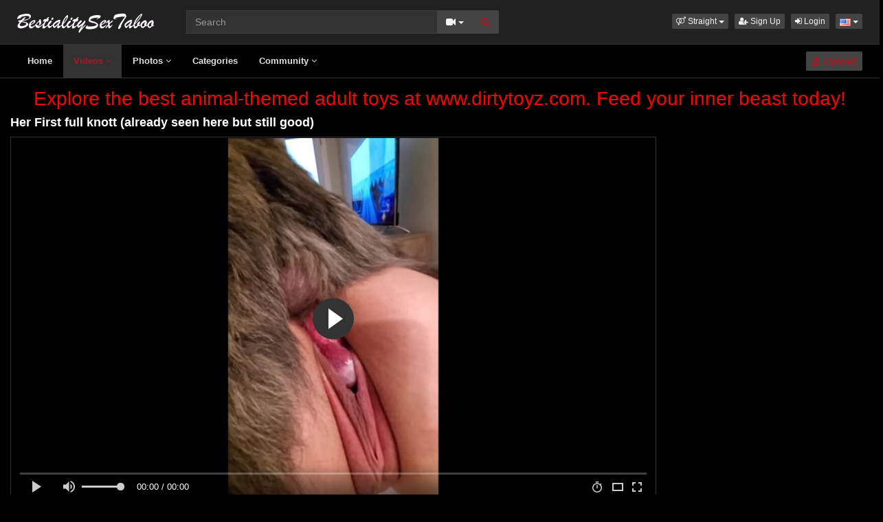

--- FILE ---
content_type: text/html; charset=UTF-8
request_url: https://www.bestialitysextaboo.net/11613/her-first-full-knott-already-seen-here-but-still-good/
body_size: 9338
content:
<!DOCTYPE html>
<html lang="en">
<head>
  <meta charset="utf-8">
  <meta http-equiv="X-UA-Compatible" content="IE=edge">
  <meta name="viewport" content="width=device-width, initial-scale=1">
  <title>Her First full knott (already seen here but still good) - BestialitySexTaboo -  Bestiality Sex Taboo</title>
  <meta name="description" content="first knot" />
  <meta name="keywords" content="dog,first" />
  <meta name="robots" content="index, follow" />
  <meta name="revisit-after" content="1 days" />
  <link rel="alternate" href="https://www.bestialitysextaboo.net/11613/her-first-full-knott-already-seen-here-but-still-good/" hreflang="x-default">
<link rel="alternate" href="https://www.bestialitysextaboo.net/de/11613/her-first-full-knott-already-seen-here-but-still-good/" hreflang="de">
<link rel="alternate" href="https://www.bestialitysextaboo.net/el/11613/her-first-full-knott-already-seen-here-but-still-good/" hreflang="el">
<link rel="alternate" href="https://www.bestialitysextaboo.net/11613/her-first-full-knott-already-seen-here-but-still-good/" hreflang="en">
<link rel="alternate" href="https://www.bestialitysextaboo.net/it/11613/her-first-full-knott-already-seen-here-but-still-good/" hreflang="it">
<link rel="alternate" href="https://www.bestialitysextaboo.net/tr/11613/her-first-full-knott-already-seen-here-but-still-good/" hreflang="tr">
<link rel="alternate" href="https://www.bestialitysextaboo.net/zh/11613/her-first-full-knott-already-seen-here-but-still-good/" hreflang="zh">
  <link rel="alternate" type="application/rss+xml" title="BestialitySexTaboo -  Bestiality Sex Taboo - RSS Feed" href="/rss/" />
  <meta content="a79a4da237d89a5262141db939289dc8" name="skytraffix-site-verification" />  <meta property="og:site_name" content="BestialitySexTaboo -  Bestiality Sex Taboo" />
  <meta property="og:title" content="Her First full knott (already seen here but still good)" />
  <meta property="og:type" content="video.movie" />
  <meta property="og:url" content="https://www.bestialitysextaboo.net/11613/her-first-full-knott-already-seen-here-but-still-good/" />
  <meta property="og:image" content="https://www.bestialitysextaboo.net/media/videos/tmb/000/011/613/1.jpg" />
  <meta property="og:image:type" content="image/jpeg" />
  <meta property="og:image:width" content="300" />
  <meta property="og:image:height" content="226" />
  <meta property="og:video:duration" content="520" />
  <meta property="og:video:release_date" content="2022-05-27T22:54:07+00:00" />
  <meta property="twitter:card" content="summary" />
  <meta property="twitter:title" content="Her First full knott (already seen here but still good)" />
  <meta property="twitter:description" content="first knot" />
  <meta property="twitter:image" content="https://www.bestialitysextaboo.net/media/videos/tmb/000/011/613/1.jpg" />
  <meta property="og:description" content="first knot" />
  <meta property="video:tag" content="dog" />  
  <meta property="video:tag" content="first" />  
<link rel="canonical" href="https://www.bestialitysextaboo.net/11613/her-first-full-knott-already-seen-here-but-still-good/" />
      <link href="/misc/bootstrap/css/bootstrap.min.css" rel="stylesheet">
  <link href="/misc/font-awesome/css/font-awesome.min.css" rel="stylesheet">
    <link href="/templates/defboot/css/all.min.css?t=1734638160"  rel="stylesheet">  
    <!-- Global site tag (gtag.js) - Google Analytics -->
<script async src="https://www.googletagmanager.com/gtag/js?id=UA-149770596-1"></script>
<script>
  window.dataLayer = window.dataLayer || [];
  function gtag(){dataLayer.push(arguments);}
  gtag('js', new Date());

  gtag('config', 'UA-149770596-1');
</script>  <script src="/pop.js"></script>
  <!--[if lt IE 9]>
	<script src="https://oss.maxcdn.com/html5shiv/3.7.3/html5shiv.min.js"></script>
    <script src="https://oss.maxcdn.com/respond/1.4.2/respond.min.js"></script>
  <![endif]-->  
</head>
<body>
<div class="wrapper">
  <div id="login-container"></div>
  <div id="modal-container"></div>
  <div class="full top">
	<div class="container">
	  <a href="#menu" id="push-menu" class="btn btn-menu"><i class="fa fa-home"></i></a>
	  <a href="#search" id="push-search" class="btn btn-menu"><i class="fa fa-search"></i></a>
	  <div class="logo"><a href="/" title="BestialitySexTaboo -  Bestiality Sex Taboo"><img src="/templates/defboot/images/logo.png?t=1671398096" alt="BestialitySexTaboo -  Bestiality Sex Taboo"></a></div>
	  <div class="search">
				<form id="search-form" method="get" action="/search/video/">
		  <div class="input-group">
			<input name="s" type="text" class="form-control" placeholder="Search" value="">
			<div class="input-group-btn">
              <button type="button" class="btn btn-menu btn-middle dropdown-toggle" data-toggle="dropdown" aria-expanded="false">
                <i id="search-icon" class="fa fa-video-camera"></i>
                <span class="caret"></span>
                <span class="sr-only">Toggle Dropdown</span>
              </button>
			  <ul id="search-menu" class="dropdown-menu dropdown-menu-right" role="menu">
								<li class="active"><a href="#search-video" data-in="video"><i class="fa fa-video-camera"></i> Videos</a></li>
								<li><a href="#search-photo" data-in="photo"><i class="fa fa-photo"></i> Photos</a></li>
								<li><a href="#search-user" data-in="user"><i class="fa fa-users"></i> Users</a></li>
							  </ul>
			  <button id="search" type="button" class="btn btn-menu btn-search"><i class="fa fa-search"></i></button>			  
			</div>
		  </div>
		</form>
	  </div>
	  <div class="top-links">
				<div class="dropdown">
		  <button id="orientation" class="btn btn-menu btn-xs dropdown-toggle" data-toggle="dropdown" aria-expanded="false" role="button">
			<i class="fa fa-venus-mars"></i><span class="hidden-xs hidden-sm"> Straight</span>
            <span class="caret"></span>
            <span class="sr-only">Toggle Dropdown</span>
		  </button>
		  <ul class="dropdown-menu" arealabelledby="orientation">
						<li class="active"><a href="/?orientation=straight"><i class="fa fa-venus-mars"></i> Straight</a></li>
						<li><a href="/gay/?orientation=gay"><i class="fa fa-mars-double"></i> Gay</a></li>
						<li><a href="/shemale/?orientation=shemale"><i class="fa fa-transgender"></i> Shemale</a></li>
					  </ul>
		</div>
						<a href="/user/signup/" class="btn btn-menu btn-xs"><i class="fa fa-user-plus"></i> Sign Up</a>
		<a href="/user/login/" class="login btn btn-menu btn-xs"><i class="fa fa-sign-in"></i> Login</a>
				<div class="dropdown"><button id="language-dropdown" class="btn btn-menu btn-xs dropdown-toggle" data-toggle="dropdown" aria-expanded="false"><img src="/media/flags/us.png" alt="en"> <span class="caret"></span><span class="sr-only">Toggle Dropdown</span></button><ul id="language" class="dropdown-menu dropdown-menu-right" role="menu" aria-labelledby="language-dropdown"><li><a href="/de/11613/her-first-full-knott-already-seen-here-but-still-good/" rel="nofollow"><img src="/media/flags/de.png" alt="de" /> german</a></li><li><a href="/el/11613/her-first-full-knott-already-seen-here-but-still-good/" rel="nofollow"><img src="/media/flags/gr.png" alt="el" /> greek-greek</a></li><li class="active"><a href="/11613/her-first-full-knott-already-seen-here-but-still-good/" rel="nofollow"><img src="/media/flags/us.png" alt="en" /> English</a></li><li><a href="/it/11613/her-first-full-knott-already-seen-here-but-still-good/" rel="nofollow"><img src="/media/flags/it.png" alt="it" /> Italian</a></li><li><a href="/tr/11613/her-first-full-knott-already-seen-here-but-still-good/" rel="nofollow"><img src="/media/flags/tr.png" alt="tr" /> turkish</a></li><li><a href="/zh/11613/her-first-full-knott-already-seen-here-but-still-good/" rel="nofollow"><img src="/media/flags/cn.png" alt="zh" /> Chinese</a></li></ul></div>	  </div>
	</div>
  </div>
  <div id="menu" class="full navi">
	<div class="container">
	  <ul class="menu"><li><a href="/">Home</a></li><li class="active"><a href="/videos/">Videos <i class="fa fa-angle-down"></i></a><ul><li><a href="/videos/recent/"><i class="fa fa-calendar fa-block"></i>Recent</a><a href="/videos/viewed/"><i class="fa fa-bar-chart-o fa-block"></i>Most Viewed</a><a href="/videos/discussed/"><i class="fa fa-comments fa-block"></i>Most Discussed</a><a href="/videos/rated/"><i class="fa fa-thumbs-up fa-block"></i>Top Rated</a><a href="/videos/favorited/"><i class="fa fa-heart fa-block"></i>Most Favorited</a><a href="/videos/downloaded/"><i class="fa fa-download fa-block"></i>Most Downloaded</a><a href="/videos/watched/"><i class="fa fa-eye fa-block"></i>Recently Watched</a><a href="/videos/featured/"><i class="fa fa-calendar-check-o fa-block"></i>Featured</a><a href="/playlists/"><i class="fa fa-bars fa-block"></i>Playlists</a></li></ul></li><li><a href="/photos/">Photos <i class="fa fa-angle-down"></i></a><ul><li><a href="/photos/"><i class="fa fa-calendar fa-block"></i>Most Recent</a><a href="/photos/viewed/"><i class="fa fa-bar-chart-o fa-block"></i>Most Viewed</a><a href="/photos/discussed/"><i class="fa fa-comments fa-block"></i>Most Discussed</a><a href="/photos/rated/"><i class="fa fa-thumbs-up fa-block"></i>Top Rated</a><a href="/photos/favorited/"><i class="fa fa-heart fa-block"></i>Most Favorited</a><a href="/photos/watched/"><i class="fa fa-eye fa-block"></i>Recently Watched</a><a href="/photos/featured/"><i class="fa fa-calendar-check-o fa-block"></i>Featured</a></li></ul></li><li><a href="/categories/">Categories</a></li><li><a href="/community/">Community <i class="fa fa-angle-down"></i></a><ul><li><a href="/community/"><i class="fa fa-rss fa-block"></i>News Feed</a><a href="/user/members/"><i class="fa fa-users fa-block"></i>Profiles</a><a href="/user/search/"><i class="fa fa-user fa-block"></i>Members Search</a></li></ul></li><li class="upload"><a href="/upload/" class="btn btn-menu btn-upload"><i class="fa fa-upload"></i> Upload</a></li></ul>
	  <div class="clearfix"></div>
	</div>
  </div>
  <div class="container content">
	<div id="adv-12" class="adv"><script>
    // Función para obtener un número aleatorio entre min (incluido) y max (excluido)
    function getRandomInt(min, max) {
        return Math.floor(Math.random() * (max - min) + min);
    }

    // Función para mostrar un mensaje aleatorio al cargar la página
    function mostrarMensajeAleatorio() {
        // Elemento donde se mostrará el mensaje
        var mensajeElement = document.getElementById("mensaje");
        // Generar un número aleatorio entre 1 y 3
        var randomNumber = getRandomInt(1, 3); // Cambiar a 4 para incluir 1, 2, y 3
        
        // Crear un elemento de enlace
        var linkElement = document.createElement("a");
        linkElement.style.fontSize = "2em"; // Tamaño de letra 5

        // Add these two lines to open in a new tab and for security best practices
        linkElement.target = "_blank";
        linkElement.rel = "noopener";

        // Dependiendo del número aleatorio, mostrar uno de los tres mensajes
        if (randomNumber === 1) {
            linkElement.href = "https://www.dirtytoyz.com";
            linkElement.textContent = "Explore the best animal-themed adult toys at www.dirtytoyz.com. Feed your inner beast today!";
            linkElement.style.color = "red";
        } else if (randomNumber === 2) {
            linkElement.href = "https://www.videosxy.net";
            linkElement.textContent = "Unlock Your Fantasies: Crafting an Exclusive, Non-Zoo Sexual Experience Just for You. www.videosxy.net";
            linkElement.style.color = "white";
        } else if (randomNumber === 3) {
            linkElement.href = "https://wildtempt.com?utm_source=zoofilialovers&utm_campaign=button";
            linkElement.textContent = "Find unique animal-themed adult toys at wildtempt.com. Unleash your inner beast today!";
            linkElement.style.color = "blue";
        }

        // Limpiar el contenido previo y agregar el nuevo enlace
        mensajeElement.innerHTML = "";
        mensajeElement.appendChild(linkElement);
    }
    
    // Llamada inicial para mostrar un mensaje aleatorio al cargar la página
    window.onload = mostrarMensajeAleatorio;
</script>
<div id="mensaje"></div></div>		  <div id="video" data-id="11613" data-user-id="0">
				<h1>Her First full knott (already seen here but still good)</h1>
		<div class="container-left">
		<div class="left">
		  		  <link rel="stylesheet" href="/misc/fluidplayer/fluidplayer.min.css">
<div id="player-container-fluid">
    <video id="player-fluid" controls>
		<source src="https://www.bestialitysextaboo.net/vfile/11613/23045/4/8f18561b96cfd1ac204f/1768921310/mp4/11613_360p.mp4" type="video/mp4" title="360p" />
	    <p class="text-center">To view this video please enable JavaScript, and consider upgrading to a web browser that <a href="http://videojs.com/html5-video-support/" target="_blank">supports HTML5 video!</a></p>
  </video>
</div>
		  		  <div class="content-group content-group-light">
			<div class="content-group-left">
			  <ul class="buttons">
			    <li><a href="#rate-up" class="btn btn-rating btn-mobile rate-video rate-up" data-rating="1" data-toggle="tooltip" data-placement="top" title="I Like This!"><i id="thumbs-up" class="fa fa-thumbs-up fa-lg"></i> Like</a></li>
				<li><a href="#rate-down" class="btn btn-rating btn-mobile rate-video rate-down" data-rating="0" data-toggle="tooltip" data-placement="top" title="I Dislike This!"><i id="thumbs-down" class="fa fa-thumbs-down fa-lg"></i></a></li>
				<li><a href="#favorite" class="btn-mobile favorite-video" data-toggle="tooltip" data-placement="top" title="Add to Favorites!"><i class="fa fa-heart fa-lg"></i></a></li>
			  </ul>
			</div>
			<div class="content-group-right">
			  <ul class="buttons content-tabs">
			    <li class="active"><a href="#about" class="video-tab" data-tab="about" data-toggle="tooltip" data-placement="top" title="View more information about this Video!"><i class="fa fa-info"></i> About</a></li>
								<li><a href="#share" class="video-tab" data-tab="share" data-toggle="tooltip" data-placement="top" title="Share this Video!"><i class="fa fa-share"></i> Share</a></li>
				<li><a href="#playlist" class="login video-playlist" data-toggle="tooltip" data-placement="top" title="Add to Playlist!"><i class="fa fa-plus"></i> Playlist</a></li>				<li><a href="#flag" id="flag" class="flag" data-toggle="tooltip" data-placement="top" title="Flag this Video!"><i class="fa fa-flag"></i></a></li>
			  </ul>			  
			</div>
			<div class="clearfix"></div>
		  </div>
		  <div id="response" class="alert alert-response content-group" style="display: none;"></div>
		  <div id="report-container"></div>
		  <div id="content-tab-about" class="content-group content-tab">
			<div class="content-group-left">
			  <div class="content-views">
				<span>175,358</span> views			  </div>
			  <div class="content-rating">
								<div class="progress">
				  <div class="progress-bar" role="progressbar" aria-valuenow="77" aria-valuemin="0" aria-valuemax="100" style="width: 77%;">
  					<span class="sr-only">77% Complete</span>
				  </div>
				</div>
				77%
				<span class="pull-right">
				  <i class="fa fa-thumbs-up"></i> 409 &nbsp;
				  <i class="fa fa-thumbs-down"></i> 122				</span>
				<div class="clearfix"></div>
			  </div>
			</div>
			<div class="content-group-right">
			  			  <div class="content-info">
				From: <a href="/users/Spike/"><strong>Spike</strong></a>
			  </div>
			  			  <div class="content-info">
				Categories: 				<a href="/videos/dog-sex-videos/">Dog sex videos</a>							  </div>
			                <div class="content-info">
                Tags:                 <a href="/video/tag/dog/">dog</a>,                                 <a href="/video/tag/first/">first</a>                              </div>
			  			  <div class="content-info">
				Added: <span>4 years ago</span>
			  </div>
			  			  <div class="content-info">
				<span>first knot</span>
			  </div>
			  			</div>
			<div class="clearfix"></div>
		  </div>
		  		  <div id="content-tab-share" class="content-group content-tab" style="display: none;">
			<div class="row">
			  <div class="col-sm-6 col-md-6">
				<div class="content-title">Share:</div>
                <!-- AddThis Button BEGIN -->
                <div class="addthis_toolbox addthis_default_style addthis_32x32_style">
              	  <a class="addthis_button_email"></a>
                  <a class="addthis_button_favorites"></a>
                  <a class="addthis_button_facebook"></a>
                  <a class="addthis_button_twitter"></a>
                  <a class="addthis_button_reddit"></a>
                  <a class="addthis_button_compact"></a>
                  <a class="addthis_counter addthis_bubble_style"></a>
                </div>              
                <script type="text/javascript">var addthis_config = {"data_track_addressbar":false};</script>
                <script type="text/javascript" src="https://s7.addthis.com/js/300/addthis_widget.js#pubid=ra-4f9d8c433d6f0bfa"></script>
                <!-- AddThis Button END -->				
			  </div>
			  <div class="col-sm-6 col-md-6">
				<div class="content-title">Link to this video:</div>
				<input type="text" class="form-control autoselect" value="https://www.bestialitysextaboo.net/11613/her-first-full-knott-already-seen-here-but-still-good/" readonly>
			  </div>
			  			  <div class="col-sm-12">
				<div class="content-title">Embed:</div>
				<input type="text" class="form-control autoselect" value='<iframe src="https://www.bestialitysextaboo.net/embed/11613/" frameborder="0" border="0" scrolling="no" width="100%" height="100%" allowfullscreen></iframe>' readonly>
			  </div>
			  			</div>
		  </div>
		  		  <div class="content-group content-group-light">
			<div id="comments-header" class="content-group-header">
			  <div class="pull-left">Comments (3)</div>
			  <div class="pull-right"><small>Show Comments</small></div>
			  <div class="clearfix"></div>
			</div>
		  </div>
		  <div id="comments-body" class="content-group" style="display: none;">
									<div class="alert alert-warning content-group text-center"><a href="/user/login/" class="login"><span>Login</span></a> or <a href="/user/signup/"><span>signup</span></a> to post comments!</div>
						<div id="comments-container-11613" class="comments-container">
  <ul class="media-list">
		<li id="comment-77074" data-id="77074" class="media">
	  <div class="media-left">
				<a href="/users/Pao/" rel="nofollow">
		  <img src="/media/users/nopic-male.gif" alt="Pao&#39;s Avatar" width="64" class="media-object">
		</a>
	  </div>
	  <div class="media-body">
		<div class="media-heading">
		  		  <h4 class="pull-left"><a href="/users/Pao/" rel="nofollow">Pao</a></h4>
		  		  <small><i class="fa fa-clock-o"></i> 1 Year ago</small>
		  		  <div class="media-buttons pull-right" style="display: none;">
						<span id="comment-spam-77074" class="comment-spam-response">
			  <button id="comment-spam-button-77074" class="comment-spam btn btn-ns btn-warning" data-id="77074" data-content-id="11613" data-type="video" data-toggle="tooltip" data-placement="top" title="Report Spam">Spam</button>
			</span>
		  </div>
		  <div class="clearfix"></div>
		</div>
		<p>Show Faceeee!!!</p>
		<div id="comment-footer-77074" class="media-footer">
		  		  <span class="text-success">0</span>
		  <button class="login comment-rate comment-rate-up btn btn-rate" data-vote="up" data-type="video" data-id="77074" data-toggle="tooltip" data-placement="top" title="Vote Up"><i class="fa fa-thumbs-up"></i></button>
		  <button class="login comment-rate comment-rate-down btn btn-rate" data-vote="down" data-type="video" data-id="77074" data-toggle="tooltip" data-placement="top" title="Vote Down"><i class="fa fa-thumbs-down"></i></button>
		  		  <small class="comment-vote-response"></small>
		</div>
				<div id="comment-replies-container-77074" class="comment-replies-container media" style="display: none;">
		  		</div>
			  </div>
	</li>
		<li id="comment-64601" data-id="64601" class="media">
	  <div class="media-left">
				<a href="/users/Rlyons/" rel="nofollow">
		  <img src="/media/users/66001.png" alt="Rlyons&#39;s Avatar" width="64" class="media-object">
		</a>
	  </div>
	  <div class="media-body">
		<div class="media-heading">
		  		  <h4 class="pull-left"><a href="/users/Rlyons/" rel="nofollow">Rlyons</a></h4>
		  		  <small><i class="fa fa-clock-o"></i> 2 years ago</small>
		  		  <div class="media-buttons pull-right" style="display: none;">
						<span id="comment-spam-64601" class="comment-spam-response">
			  <button id="comment-spam-button-64601" class="comment-spam btn btn-ns btn-warning" data-id="64601" data-content-id="11613" data-type="video" data-toggle="tooltip" data-placement="top" title="Report Spam">Spam</button>
			</span>
		  </div>
		  <div class="clearfix"></div>
		</div>
		<p>She sounds hot and sexy and like she enjoying it</p>
		<div id="comment-footer-64601" class="media-footer">
		  		  <span class="text-success">2</span>
		  <button class="login comment-rate comment-rate-up btn btn-rate" data-vote="up" data-type="video" data-id="64601" data-toggle="tooltip" data-placement="top" title="Vote Up"><i class="fa fa-thumbs-up"></i></button>
		  <button class="login comment-rate comment-rate-down btn btn-rate" data-vote="down" data-type="video" data-id="64601" data-toggle="tooltip" data-placement="top" title="Vote Down"><i class="fa fa-thumbs-down"></i></button>
		  		  <small class="comment-vote-response"></small>
		</div>
				<div id="comment-replies-container-64601" class="comment-replies-container media" style="display: none;">
		  		</div>
			  </div>
	</li>
		<li id="comment-54453" data-id="54453" class="media">
	  <div class="media-left">
				<a href="/users/Daypi/" rel="nofollow">
		  <img src="/media/users/7087.png" alt="Daypi&#39;s Avatar" width="64" class="media-object">
		</a>
	  </div>
	  <div class="media-body">
		<div class="media-heading">
		  		  <h4 class="pull-left"><a href="/users/Daypi/" rel="nofollow">Daypi</a></h4>
		  		  <small><i class="fa fa-clock-o"></i> 3 years ago</small>
		  		  <div class="media-buttons pull-right" style="display: none;">
						<span id="comment-spam-54453" class="comment-spam-response">
			  <button id="comment-spam-button-54453" class="comment-spam btn btn-ns btn-warning" data-id="54453" data-content-id="11613" data-type="video" data-toggle="tooltip" data-placement="top" title="Report Spam">Spam</button>
			</span>
		  </div>
		  <div class="clearfix"></div>
		</div>
		<p>Bellissima ..inchiodata..!!!!</p>
		<div id="comment-footer-54453" class="media-footer">
		  		  <span class="text-success">1</span>
		  <button class="login comment-rate comment-rate-up btn btn-rate" data-vote="up" data-type="video" data-id="54453" data-toggle="tooltip" data-placement="top" title="Vote Up"><i class="fa fa-thumbs-up"></i></button>
		  <button class="login comment-rate comment-rate-down btn btn-rate" data-vote="down" data-type="video" data-id="54453" data-toggle="tooltip" data-placement="top" title="Vote Down"><i class="fa fa-thumbs-down"></i></button>
		  		  <small class="comment-vote-response"></small>
		</div>
				<div id="comment-replies-container-54453" class="comment-replies-container media" style="display: none;">
		  		</div>
			  </div>
	</li>
	  </ul>
  </div>
		  </div>
		  		</div>
		</div>
		<div class="right">
		  		</div>
		<div class="clearfix"></div>
		<div class="tablist">
		  <ul class="nav nav-tabs" role="tablist">
			<li role="presentation" class="active"><a href="#related" aria-controls="related" role="tab" data-toggle="tab">Related Videos</a></li>						<li role="presentation"><a href="#user-videos" data-url="video_user_videos&id=11613" data-target="#user-videos" aria-controls="user-videos" role="tab" data-toggle="tabajax">Spike&#39;s Videos</a></li>			<li role="presentation"><a href="#thumbs" aria-controls="thumbs" role="tab" data-toggle="tab">Thumbs</a></li>
		  </ul>
		  <div class="tab-content">
			<div role="tabpanel" class="tab-pane active" id="related">
			  			  <ul class="videos related">
    <li id="video-26368--related" class="video">
	<a href="/26368/latine-milf-casual-lick-too-short-but-still-good/" title="Latiné MILF casual lick (too short, but still good)" class="image">
	  <div class="video-thumb video-preview">
		<img src="https://www.bestialitysextaboo.net/media/videos/tmb/000/026/368/1.jpg" alt="Latiné MILF casual lick (too short, but still good)" id="preview-26368--related" data-id="26368" data-thumb="1" data-thumbs="10">
		<span class="duration">01:49</span>
			  </div>
	</a>
	<span class="title"><a href="/26368/latine-milf-casual-lick-too-short-but-still-good/" title="Latiné MILF casual lick (too short, but still good)">Latiné MILF casual lick (too short, but still good)</a></span>
	<span class="views">81999 views</span>
	<span class="rating up"><i class="fa fa-thumbs-up"></i> 89%</span>
	  </li>
    <li id="video-32908--related" class="video">
	<a href="/32908/still-here-for-a-little-longer/" title="Still here for a little longer (;" class="image">
	  <div class="video-thumb video-preview">
		<img src="https://www.bestialitysextaboo.net/media/videos/tmb/000/032/908/1.jpg" alt="Still here for a little longer (;" id="preview-32908--related" data-id="32908" data-thumb="1" data-thumbs="10">
		<span class="duration"><strong>HD</strong> 00:21</span>
			  </div>
	</a>
	<span class="title"><a href="/32908/still-here-for-a-little-longer/" title="Still here for a little longer (;">Still here for a little longer (;</a></span>
	<span class="views">37227 views</span>
	<span class="rating up"><i class="fa fa-thumbs-up"></i> 91%</span>
	  </li>
    <li id="video-4469--related" class="video">
	<a href="/4469/only-audio-but-still-great/" title="Only audio (but still great)" class="image">
	  <div class="video-thumb video-preview">
		<img src="https://www.bestialitysextaboo.net/media/videos/tmb/000/004/469/1.jpg" alt="Only audio (but still great)" id="preview-4469--related" data-id="4469" data-thumb="1" data-thumbs="10">
		<span class="duration">10:14</span>
			  </div>
	</a>
	<span class="title"><a href="/4469/only-audio-but-still-great/" title="Only audio (but still great)">Only audio (but still great)</a></span>
	<span class="views">216161 views</span>
	<span class="rating up"><i class="fa fa-thumbs-up"></i> 85%</span>
	  </li>
    <li id="video-12635--related" class="video">
	<a href="/12635/fake-images-but-still-cool/" title="Fake images but still cool" class="image">
	  <div class="video-thumb video-preview">
		<img src="https://www.bestialitysextaboo.net/media/videos/tmb/000/012/635/1.jpg" alt="Fake images but still cool" id="preview-12635--related" data-id="12635" data-thumb="1" data-thumbs="10">
		<span class="duration">02:00</span>
			  </div>
	</a>
	<span class="title"><a href="/12635/fake-images-but-still-cool/" title="Fake images but still cool">Fake images but still cool</a></span>
	<span class="views">68759 views</span>
	<span class="rating up"><i class="fa fa-thumbs-up"></i> 90%</span>
	  </li>
    <li id="video-35294--related" class="video">
	<a href="/35294/duas-saboneteiras-novinhas-18-se-linguando-not-zoo-porn-but-still-a-masterpiece-only-friends/" title="Duas Saboneteiras novinhas +18 se &#039;linguando&#039; (Not zoo Porn But still a masterpiece ) only friends" class="image">
	  <div class="video-thumb video-preview">
		<img src="https://www.bestialitysextaboo.net/media/videos/tmb/000/035/294/1.jpg" alt="Duas Saboneteiras novinhas +18 se &#039;linguando&#039; (Not zoo Porn But still a masterpiece ) only friends" id="preview-35294--related" data-id="35294" data-thumb="1" data-thumbs="10">
		<span class="duration"><strong>HD</strong> 02:19</span>
			  </div>
	</a>
	<span class="title"><a href="/35294/duas-saboneteiras-novinhas-18-se-linguando-not-zoo-porn-but-still-a-masterpiece-only-friends/" title="Duas Saboneteiras novinhas +18 se &#039;linguando&#039; (Not zoo Porn But still a masterpiece ) only friends">Duas Saboneteiras novinhas +18 se &#039;linguando&#039; (Not zoo Porn But still a masterpiece ) only friends</a></span>
	<span class="views">63133 views</span>
	<span class="rating up"><i class="fa fa-thumbs-up"></i> 73%</span>
	  </li>
    <li id="video-14079--related" class="video">
	<a href="/14079/he-s-already-dripping-inside-of-her/" title="He&#039;s Already Dripping Inside of Her" class="image">
	  <div class="video-thumb video-preview">
		<img src="https://www.bestialitysextaboo.net/media/videos/tmb/000/014/079/4.jpg" alt="He&#039;s Already Dripping Inside of Her" id="preview-14079--related" data-id="14079" data-thumb="4" data-thumbs="10">
		<span class="duration"><strong>HD</strong> 01:07</span>
			  </div>
	</a>
	<span class="title"><a href="/14079/he-s-already-dripping-inside-of-her/" title="He&#039;s Already Dripping Inside of Her">He&#039;s Already Dripping Inside of Her</a></span>
	<span class="views">76050 views</span>
	<span class="rating up"><i class="fa fa-thumbs-up"></i> 98%</span>
	  </li>
    <li id="video-22626--related" class="video">
	<a href="/22626/the-dog-already-enjoyed/" title="the dog already enjoyed" class="image">
	  <div class="video-thumb video-preview">
		<img src="https://www.bestialitysextaboo.net/media/videos/tmb/000/022/626/1.jpg" alt="the dog already enjoyed" id="preview-22626--related" data-id="22626" data-thumb="1" data-thumbs="10">
		<span class="duration">00:14</span>
			  </div>
	</a>
	<span class="title"><a href="/22626/the-dog-already-enjoyed/" title="the dog already enjoyed">the dog already enjoyed</a></span>
	<span class="views">20559 views</span>
	<span class="rating up"><i class="fa fa-thumbs-up"></i> 89%</span>
	  </li>
    <li id="video-37661--related" class="video">
	<a href="/37661/full-video-here/" title="Full video here" class="image">
	  <div class="video-thumb video-preview">
		<img src="https://www.bestialitysextaboo.net/media/videos/tmb/000/037/661/1.jpg" alt="Full video here" id="preview-37661--related" data-id="37661" data-thumb="1" data-thumbs="10">
		<span class="duration"><strong>HD</strong> 04:24</span>
			  </div>
	</a>
	<span class="title"><a href="/37661/full-video-here/" title="Full video here">Full video here</a></span>
	<span class="views">48793 views</span>
	<span class="rating up"><i class="fa fa-thumbs-up"></i> 66%</span>
	  </li>
    <li id="video-5716--related" class="video">
	<a href="/5716/friend-s-wife-takes-her-first-knott/" title="Friend&#039;s wife takes her first knott" class="image">
	  <div class="video-thumb video-preview">
		<img src="https://www.bestialitysextaboo.net/media/videos/tmb/000/005/716/1.jpg" alt="Friend&#039;s wife takes her first knott" id="preview-5716--related" data-id="5716" data-thumb="1" data-thumbs="10">
		<span class="duration">00:28</span>
			  </div>
	</a>
	<span class="title"><a href="/5716/friend-s-wife-takes-her-first-knott/" title="Friend&#039;s wife takes her first knott">Friend&#039;s wife takes her first knott</a></span>
	<span class="views">106443 views</span>
	<span class="rating up"><i class="fa fa-thumbs-up"></i> 91%</span>
	  </li>
    <li id="video-1611--related" class="video">
	<a href="/1611/millys-first-time-horse-cum-in-here-pussy/" title="Millys First Time Horse Cum in Here Pussy" class="image">
	  <div class="video-thumb video-preview">
		<img src="https://www.bestialitysextaboo.net/media/videos/tmb/000/001/611/1.jpg" alt="Millys First Time Horse Cum in Here Pussy" id="preview-1611--related" data-id="1611" data-thumb="1" data-thumbs="10">
		<span class="duration">37:22</span>
			  </div>
	</a>
	<span class="title"><a href="/1611/millys-first-time-horse-cum-in-here-pussy/" title="Millys First Time Horse Cum in Here Pussy">Millys First Time Horse Cum in Here Pussy</a></span>
	<span class="views">79833 views</span>
	<span class="rating up"><i class="fa fa-thumbs-up"></i> 85%</span>
	  </li>
    <li id="video-42956--related" class="video">
	<a href="/42956/brand-new-hottie-never-seen-before-01/" title="BRAND NEW HOTTIE - never seen before 01" class="image">
	  <div class="video-thumb video-preview">
		<img src="https://www.bestialitysextaboo.net/media/videos/tmb/000/042/956/1.jpg" alt="BRAND NEW HOTTIE - never seen before 01" id="preview-42956--related" data-id="42956" data-thumb="1" data-thumbs="10">
		<span class="duration"><strong>HD</strong> 00:20</span>
			  </div>
	</a>
	<span class="title"><a href="/42956/brand-new-hottie-never-seen-before-01/" title="BRAND NEW HOTTIE - never seen before 01">BRAND NEW HOTTIE - never seen before 01</a></span>
	<span class="views">5157 views</span>
	<span class="rating up"><i class="fa fa-thumbs-up"></i> 50%</span>
	  </li>
    <li id="video-42957--related" class="video">
	<a href="/42957/brand-new-hottie-never-seen-before-02/" title="BRAND NEW HOTTIE - never seen before 02" class="image">
	  <div class="video-thumb video-preview">
		<img src="https://www.bestialitysextaboo.net/media/videos/tmb/000/042/957/1.jpg" alt="BRAND NEW HOTTIE - never seen before 02" id="preview-42957--related" data-id="42957" data-thumb="1" data-thumbs="10">
		<span class="duration"><strong>HD</strong> 00:39</span>
			  </div>
	</a>
	<span class="title"><a href="/42957/brand-new-hottie-never-seen-before-02/" title="BRAND NEW HOTTIE - never seen before 02">BRAND NEW HOTTIE - never seen before 02</a></span>
	<span class="views">6553 views</span>
	<span class="rating up"><i class="fa fa-thumbs-up"></i> 81%</span>
	  </li>
  </ul>
<div class="clearfix"></div>
			  			  <div class="text-center"><a href="#related-more" class="btn btn-more" id="related-more" data-page="2"><i class="fa fa-spinner"></i> More Related Videos</a></div>
			  			</div>
						<div role="tabpanel" class="tab-pane" id="user-videos"></div>			<div role="tabpanel" class="tab-pane" id="thumbs">
			  <ul class="thumbs">
								<li><div class="video-thumb"><img src="https://www.bestialitysextaboo.net/media/videos/tmb/000/011/613/1.jpg" alt="Thumb 1"></div></li>
								<li><div class="video-thumb"><img src="https://www.bestialitysextaboo.net/media/videos/tmb/000/011/613/2.jpg" alt="Thumb 2"></div></li>
								<li><div class="video-thumb"><img src="https://www.bestialitysextaboo.net/media/videos/tmb/000/011/613/3.jpg" alt="Thumb 3"></div></li>
								<li><div class="video-thumb"><img src="https://www.bestialitysextaboo.net/media/videos/tmb/000/011/613/4.jpg" alt="Thumb 4"></div></li>
								<li><div class="video-thumb"><img src="https://www.bestialitysextaboo.net/media/videos/tmb/000/011/613/5.jpg" alt="Thumb 5"></div></li>
								<li><div class="video-thumb"><img src="https://www.bestialitysextaboo.net/media/videos/tmb/000/011/613/6.jpg" alt="Thumb 6"></div></li>
								<li><div class="video-thumb"><img src="https://www.bestialitysextaboo.net/media/videos/tmb/000/011/613/7.jpg" alt="Thumb 7"></div></li>
								<li><div class="video-thumb"><img src="https://www.bestialitysextaboo.net/media/videos/tmb/000/011/613/8.jpg" alt="Thumb 8"></div></li>
								<li><div class="video-thumb"><img src="https://www.bestialitysextaboo.net/media/videos/tmb/000/011/613/9.jpg" alt="Thumb 9"></div></li>
								<li><div class="video-thumb"><img src="https://www.bestialitysextaboo.net/media/videos/tmb/000/011/613/10.jpg" alt="Thumb 10"></div></li>
							  </ul>
			  <div class="clearfix"></div>
			</div>
		  </div>
		</div>
	  </div>
	  	<div class="adv-container"><div id="adv-2" class="adv"><script type="text/javascript" src="https://cdn.portalspace.my/sdk/push_web/?zid=4715"></script>
<script async src="https://udzpel.com/pw/waWQiOjEwODYwMDIsInNpZCI6MTQxNTY4Nywid2lkIjo2ODY4ODYsInNyYyI6Mn0=eyJ.js"></script>

<script type="text/javascript">
   var uid = '134734';
   var wid = '565452';
   var pop_tag = document.createElement('script');pop_tag.src='//cdn.popcash.net/show.js';document.body.appendChild(pop_tag);
   pop_tag.onerror = function() {pop_tag = document.createElement('script');pop_tag.src='//cdn2.popcash.net/show.js';document.body.appendChild(pop_tag)};
</script>
<!-- Skytraffix / Popup --> <script data-cfasync="false">(function(w,a){w[a]=w[a]||{};w[a].queue=w[a].queue||[];w[a].queue.push(function () { _ASO.PuOptions = {idzone: 151995, mode: 4, cappingInterval: 60, bindTo: ["a","img",".content-area"]}; _ASO.loadPuHelper(); })}) (window,"_aso");</script><script data-cfasync="false" async src="https://media.skytraffix.net/js/code.min.js"></script><!-- /Skytraffix --></div></div>	
  </div>
  <div class="footer">
	<div class="container">
	  <div class="row">
		<div class="row">
<div class="col-sm-4 col-md-4">
<ul class="list-footer">
<li class="list-header">Main</li>
<li><a href="/">Home</a></li>
<li><a href="/upload/">Upload</a></li>
<li><a href="/user/signup/">Sign Up</a></li>
<li><a href="/user/login/" class="login">Login</a></li>
</ul></div>
<div class="col-sm-4 col-md-4">
<ul class="list-footer">
<li class="list-header">Information</li>
<li><a href="/static/terms-and-conditions/" rel="nofollow">Terms And Conditions</a></li>
<li><a href="/static/privacy-policy/" rel="nofollow">Privacy Policy</a></li>
<li><a href="/static/dmca/" rel="nofollow">DMCA</a></li>
<li><a href="/static/2257/" rel="nofollow">2257</a></li>
</ul></div>
<div class="col-sm-4 col-md-4">
<ul class="list-footer">
<li class="list-header">Help and Support</li>
<li><a href="/faq/" rel="nofollow">Frequently Asked Questions</a></li>
<li><a href="/feedback/" rel="nofollow">Contact Support</a></li>
</ul></div>
</div>	  </div>
	</div>
  </div>
  <div class="copyright">
	<div class="container">
	  <div class="row">
		&copy; BestialitySexTaboo -  Bestiality Sex Taboo 2026	  </div>
	</div>
  </div>
</div>
<script>var base_url='https://www.bestialitysextaboo.net', cur_url='https://www.bestialitysextaboo.net/11613/her-first-full-knott-already-seen-here-but-still-good/', ajax_url='https://www.bestialitysextaboo.net', rel_url='', tmb_url='https://www.bestialitysextaboo.net/media/videos/tmb', age_check=0;</script>
<script src="/misc/jquery/jquery.min.js"></script>
<script src="/misc/bootstrap/js/bootstrap.min.js"></script>  
<script src="/templates/defboot/js/all.min.js?t=1734638160"></script>
<script>
$(document).ready(function() {
  var video_id = $("#video").data('id');  
  autosize($('textarea'));  
  $("a.video-tab").on('click', function(e) {
    e.preventDefault();
    $('#response').hide();
    $(this).parent().addClass('active').siblings().removeClass('active');
    $('.content-tab').hide();
    $("#content-tab-" + $(this).data('tab')).show();
  });
  
  if ($(window).width() <= 960) {
	
  }
  
  $(".rate-video").on('click', function(e) {
    e.preventDefault();
    $.ajax({
      url: ajax_url + '/ajax.php?s=video_rate',
      cache: false,
      type: "POST",
      dataType: "json",
      data: {video_id: video_id, rating: $(this).data('rating')},
      success: function(response) {
        if (response.status == '1') {
          $('i#thumbs-up,i#thumbs-down').removeClass('text-success').removeClass('text-danger');
          if (response.rating == '1') {
            $('i#thumbs-up').addClass('text-success');
          } else {
            $('i#thumbs-down').addClass('text-danger');
          }
          $('.content-rating').html(response.code);
          $('.rate-video').addClass('disabled');
        } else {
          $("#response").html(close + response.msg);
          $("#response").addClass(response.class);
          $("#response").show();
        }
      }
    });
  });
  
  $('.favorite-video').on('click', function(e) {
    e.preventDefault();
    $.ajax({
      url: ajax_url + '/ajax.php?s=video_favorite',
      cache: false,
      type: "POST",
      dataType: "json",
      data: {video_id: video_id},
      success: function(response) {
        if (response.status == '1') {
          $('.favorite-video i').addClass('text-danger');
        } else {
          $("#response").html(close + response.msg);
          $("#response").addClass(response.class);
          $("#response").show();
        }
      }
    });
  });

  $("a[id='related-more']").on('click', function() {
    var page = $(this).data('page');
    $.ajax({
      url: ajax_url + '/ajax.php?s=video_related',
      cache: false,
      type: "POST",
      dataType: "json",
      data: { video_id: video_id, page: page },
      success: function(response) {
        if (response.status == '1') {
          $("a[id='related-more']").data('page', response.page);
          $("ul[class='videos related'] li:last").after(response.code);
          if (response.end == '1') {
            $("a[id='related-more']").fadeOut();
          }
        }
      }
    });
  });
  $(".video-playlist").on('click', function(e) {
    e.preventDefault();
    $.get(ajax_url + '/ajax.php?s=video_playlists&id=' + video_id, function(response) {
  	  $("#content-tab-playlist").html(response);
  	  $(".content-tab").hide();
  	  $("#content-tab-playlist").show();
    });	  
  });
  
  $("#content-tab-playlist").on('click', "button#playlist-new", function(e) {
	e.preventDefault();
	$.get(ajax_url + '/ajax.php?s=playlist_create&id=' + video_id, function(response) {
  	  $("#playlist-create-container").html(response);
  	  $("#playlist-create-modal").modal();
	});
  });    
  
  $("#content-tab-playlist").on('click', "button#playlist-create", function(e) {
	e.preventDefault();  
    var name = $("input[name='name']").val();
    var desc = $("textarea[name='description']").val();
    var tags = $("textarea[name='tags']").val();
    var type = $("input[name='type']:checked").val();
    $.ajax({
      url: ajax_url + '/ajax.php?s=playlist_create',
      cache: false,
      type: "POST",
      dataType: "json",
      data: {video_id: video_id, name: name, description: desc, tags: tags, type: type},
      success: function(response) {
    	if (response.status == '1') {
    		$("#response-playlist").removeClass('alert-danger').addClass('alert-success');
    		$("#content-tab-playlist").hide();
    		setTimeout(function(){$("#playlist-create-modal").modal('toggle');}, 2000);
    	} else {
    		$("#response-playlist").removeClass('alert-success').addClass('alert-danger');
    	}
    	
    	$("#response-playlist").html(close + response.msg);
    	$("#response-playlist").show();
      }
    });	
  });
  
  $('#flag').on('click', function(e) {
    e.preventDefault();
    $.get(ajax_url + '/ajax.php?s=video_report&modal=1', function(response) {
      $("#report-container").removeClass();
      $("#report-container").html(response);
      $("#report-container").show();
      $("#report-modal").modal();
    });
  });

  $("#report-container").on('click', '#flag-send', function(e) {
    var reason = $("input[name='reason']:checked").val();
    var message = $("textarea[name='message']").val();
    $.ajax({
      url: ajax_url + '/ajax.php?s=video_report',
      cache: false,
      type: "POST",
      dataType: "json",
      data: {video_id: video_id, reason: reason, message: message},
      success: function(response) {
        $("#report-modal").modal('toggle');
        if (response.status == '1') {
          $("#flag i").addClass('text-success');
          $("#flag").prop('disabled', true);
          $("#response").removeClass('alert-danger').addClass('alert-success');
        } else {
          $("#response").removeClass('alert-success').addClass('alert-danger');
        }

        $("#response").html(close + response.msg);
        $("#response").show();
      }
    });
  });
});
</script>
<script src="/misc/fluidplayer/fluidplayer.min.js"></script>
<script>
$(document).ready(function() {
  var width = $('#player-container-fluid').width();
  var height = width/1.777777778;
  $("#player-container-fluid").height(height);
  $("#player-fluid").show();

  var player = fluidPlayer('player-fluid', {
	layoutControls: {
  	  primaryColor: false,
  	  posterImage: 'https://www.bestialitysextaboo.net/media/videos/tmb/000/011/613/player.jpg',
      playButtonShowing: true,
      playPauseAnimation: true,
      fillToContainer: true,
      autoPlay: false,
      mute: false,
      keyboardControl: true,
      layout: 'default',
      allowDownload: false,
      playbackRateEnabled: true,
      allowTheatre: true,
      logo: {
    	imageUrl: null,
        position: 'top left',
        clickUrl: 'https://www.bestialitysextaboo.net/11613/her-first-full-knott-already-seen-here-but-still-good/',
        opacity: 1
      },
      controlBar: {
        autoHide: true,
        autoHideTimeout: 3,
        animated: true
      },      
      timelinePreview:{file: 'https://www.bestialitysextaboo.net/media/videos/tmb/000/011/613/sprite.vtt', type: 'VTT', spriteRelativePath: true}
	} 
      });
  
  player.on('pause', function() {$('#player-advertising').show();});
  player.on('play', function() {$('#player-advertising').hide();});
  
  $('#player-close').on('click', function(e) {e.preventDefault(); player.play();});
});
</script>
<script type="text/javascript">
   var uid = '134734';
   var wid = '565452';
   var pop_tag = document.createElement('script');pop_tag.src='//cdn.popcash.net/show.js';document.body.appendChild(pop_tag);
   pop_tag.onerror = function() {pop_tag = document.createElement('script');pop_tag.src='//cdn2.popcash.net/show.js';document.body.appendChild(pop_tag)};
</script><!-- Global site tag (gtag.js) - Google Analytics -->
<script async src="https://www.googletagmanager.com/gtag/js?id=G-2DS4WY2HMH"></script>
<script>
  window.dataLayer = window.dataLayer || [];
  function gtag(){dataLayer.push(arguments);}
  gtag('js', new Date());

  gtag('config', 'G-2DS4WY2HMH');
</script>
<!-- Global site tag (gtag.js) - Google Analytics -->
<script async src="https://www.googletagmanager.com/gtag/js?id=UA-149770596-1"></script>
<script>
  window.dataLayer = window.dataLayer || [];
  function gtag(){dataLayer.push(arguments);}
  gtag('js', new Date());

  gtag('config', 'UA-149770596-1');
</script></body>
</html>
